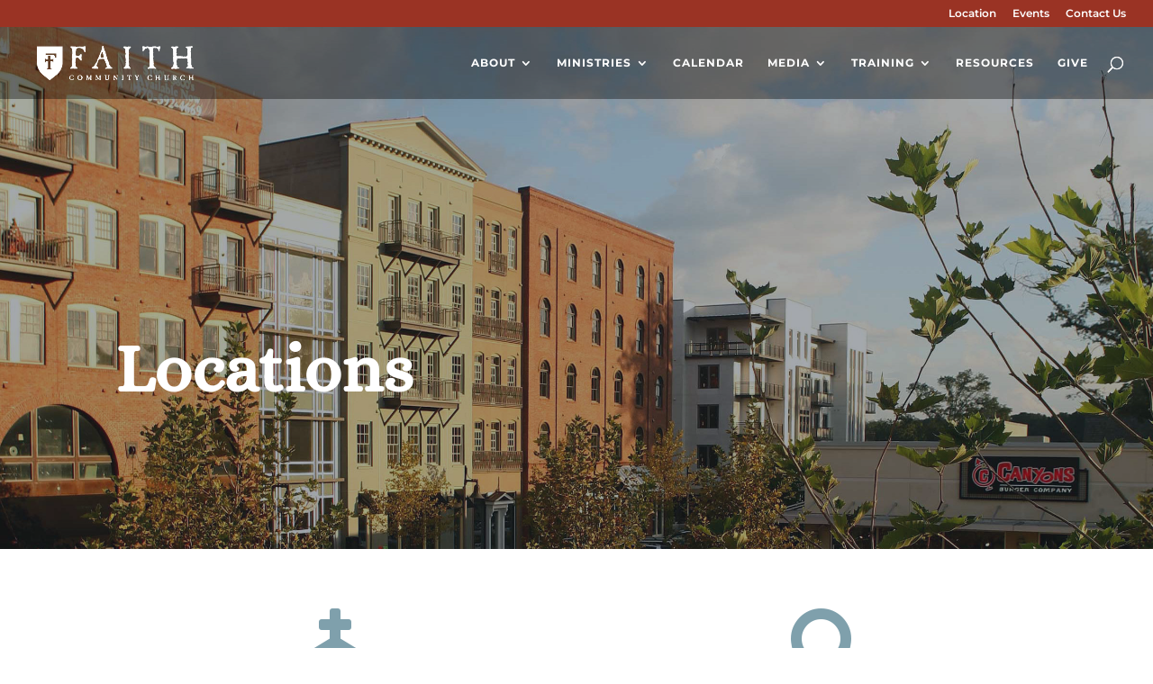

--- FILE ---
content_type: text/html; charset=utf-8
request_url: https://www.google.com/recaptcha/api2/anchor?ar=1&k=6Lcz4qkZAAAAAC2lcryLIUERwNrJKvqoVJOgk4aZ&co=aHR0cHM6Ly93d3cuZmFpdGhjb21tdW5pdHljaHVyY2gub3JnOjQ0Mw..&hl=en&v=TkacYOdEJbdB_JjX802TMer9&size=invisible&anchor-ms=20000&execute-ms=15000&cb=k18k4bq4787r
body_size: 45113
content:
<!DOCTYPE HTML><html dir="ltr" lang="en"><head><meta http-equiv="Content-Type" content="text/html; charset=UTF-8">
<meta http-equiv="X-UA-Compatible" content="IE=edge">
<title>reCAPTCHA</title>
<style type="text/css">
/* cyrillic-ext */
@font-face {
  font-family: 'Roboto';
  font-style: normal;
  font-weight: 400;
  src: url(//fonts.gstatic.com/s/roboto/v18/KFOmCnqEu92Fr1Mu72xKKTU1Kvnz.woff2) format('woff2');
  unicode-range: U+0460-052F, U+1C80-1C8A, U+20B4, U+2DE0-2DFF, U+A640-A69F, U+FE2E-FE2F;
}
/* cyrillic */
@font-face {
  font-family: 'Roboto';
  font-style: normal;
  font-weight: 400;
  src: url(//fonts.gstatic.com/s/roboto/v18/KFOmCnqEu92Fr1Mu5mxKKTU1Kvnz.woff2) format('woff2');
  unicode-range: U+0301, U+0400-045F, U+0490-0491, U+04B0-04B1, U+2116;
}
/* greek-ext */
@font-face {
  font-family: 'Roboto';
  font-style: normal;
  font-weight: 400;
  src: url(//fonts.gstatic.com/s/roboto/v18/KFOmCnqEu92Fr1Mu7mxKKTU1Kvnz.woff2) format('woff2');
  unicode-range: U+1F00-1FFF;
}
/* greek */
@font-face {
  font-family: 'Roboto';
  font-style: normal;
  font-weight: 400;
  src: url(//fonts.gstatic.com/s/roboto/v18/KFOmCnqEu92Fr1Mu4WxKKTU1Kvnz.woff2) format('woff2');
  unicode-range: U+0370-0377, U+037A-037F, U+0384-038A, U+038C, U+038E-03A1, U+03A3-03FF;
}
/* vietnamese */
@font-face {
  font-family: 'Roboto';
  font-style: normal;
  font-weight: 400;
  src: url(//fonts.gstatic.com/s/roboto/v18/KFOmCnqEu92Fr1Mu7WxKKTU1Kvnz.woff2) format('woff2');
  unicode-range: U+0102-0103, U+0110-0111, U+0128-0129, U+0168-0169, U+01A0-01A1, U+01AF-01B0, U+0300-0301, U+0303-0304, U+0308-0309, U+0323, U+0329, U+1EA0-1EF9, U+20AB;
}
/* latin-ext */
@font-face {
  font-family: 'Roboto';
  font-style: normal;
  font-weight: 400;
  src: url(//fonts.gstatic.com/s/roboto/v18/KFOmCnqEu92Fr1Mu7GxKKTU1Kvnz.woff2) format('woff2');
  unicode-range: U+0100-02BA, U+02BD-02C5, U+02C7-02CC, U+02CE-02D7, U+02DD-02FF, U+0304, U+0308, U+0329, U+1D00-1DBF, U+1E00-1E9F, U+1EF2-1EFF, U+2020, U+20A0-20AB, U+20AD-20C0, U+2113, U+2C60-2C7F, U+A720-A7FF;
}
/* latin */
@font-face {
  font-family: 'Roboto';
  font-style: normal;
  font-weight: 400;
  src: url(//fonts.gstatic.com/s/roboto/v18/KFOmCnqEu92Fr1Mu4mxKKTU1Kg.woff2) format('woff2');
  unicode-range: U+0000-00FF, U+0131, U+0152-0153, U+02BB-02BC, U+02C6, U+02DA, U+02DC, U+0304, U+0308, U+0329, U+2000-206F, U+20AC, U+2122, U+2191, U+2193, U+2212, U+2215, U+FEFF, U+FFFD;
}
/* cyrillic-ext */
@font-face {
  font-family: 'Roboto';
  font-style: normal;
  font-weight: 500;
  src: url(//fonts.gstatic.com/s/roboto/v18/KFOlCnqEu92Fr1MmEU9fCRc4AMP6lbBP.woff2) format('woff2');
  unicode-range: U+0460-052F, U+1C80-1C8A, U+20B4, U+2DE0-2DFF, U+A640-A69F, U+FE2E-FE2F;
}
/* cyrillic */
@font-face {
  font-family: 'Roboto';
  font-style: normal;
  font-weight: 500;
  src: url(//fonts.gstatic.com/s/roboto/v18/KFOlCnqEu92Fr1MmEU9fABc4AMP6lbBP.woff2) format('woff2');
  unicode-range: U+0301, U+0400-045F, U+0490-0491, U+04B0-04B1, U+2116;
}
/* greek-ext */
@font-face {
  font-family: 'Roboto';
  font-style: normal;
  font-weight: 500;
  src: url(//fonts.gstatic.com/s/roboto/v18/KFOlCnqEu92Fr1MmEU9fCBc4AMP6lbBP.woff2) format('woff2');
  unicode-range: U+1F00-1FFF;
}
/* greek */
@font-face {
  font-family: 'Roboto';
  font-style: normal;
  font-weight: 500;
  src: url(//fonts.gstatic.com/s/roboto/v18/KFOlCnqEu92Fr1MmEU9fBxc4AMP6lbBP.woff2) format('woff2');
  unicode-range: U+0370-0377, U+037A-037F, U+0384-038A, U+038C, U+038E-03A1, U+03A3-03FF;
}
/* vietnamese */
@font-face {
  font-family: 'Roboto';
  font-style: normal;
  font-weight: 500;
  src: url(//fonts.gstatic.com/s/roboto/v18/KFOlCnqEu92Fr1MmEU9fCxc4AMP6lbBP.woff2) format('woff2');
  unicode-range: U+0102-0103, U+0110-0111, U+0128-0129, U+0168-0169, U+01A0-01A1, U+01AF-01B0, U+0300-0301, U+0303-0304, U+0308-0309, U+0323, U+0329, U+1EA0-1EF9, U+20AB;
}
/* latin-ext */
@font-face {
  font-family: 'Roboto';
  font-style: normal;
  font-weight: 500;
  src: url(//fonts.gstatic.com/s/roboto/v18/KFOlCnqEu92Fr1MmEU9fChc4AMP6lbBP.woff2) format('woff2');
  unicode-range: U+0100-02BA, U+02BD-02C5, U+02C7-02CC, U+02CE-02D7, U+02DD-02FF, U+0304, U+0308, U+0329, U+1D00-1DBF, U+1E00-1E9F, U+1EF2-1EFF, U+2020, U+20A0-20AB, U+20AD-20C0, U+2113, U+2C60-2C7F, U+A720-A7FF;
}
/* latin */
@font-face {
  font-family: 'Roboto';
  font-style: normal;
  font-weight: 500;
  src: url(//fonts.gstatic.com/s/roboto/v18/KFOlCnqEu92Fr1MmEU9fBBc4AMP6lQ.woff2) format('woff2');
  unicode-range: U+0000-00FF, U+0131, U+0152-0153, U+02BB-02BC, U+02C6, U+02DA, U+02DC, U+0304, U+0308, U+0329, U+2000-206F, U+20AC, U+2122, U+2191, U+2193, U+2212, U+2215, U+FEFF, U+FFFD;
}
/* cyrillic-ext */
@font-face {
  font-family: 'Roboto';
  font-style: normal;
  font-weight: 900;
  src: url(//fonts.gstatic.com/s/roboto/v18/KFOlCnqEu92Fr1MmYUtfCRc4AMP6lbBP.woff2) format('woff2');
  unicode-range: U+0460-052F, U+1C80-1C8A, U+20B4, U+2DE0-2DFF, U+A640-A69F, U+FE2E-FE2F;
}
/* cyrillic */
@font-face {
  font-family: 'Roboto';
  font-style: normal;
  font-weight: 900;
  src: url(//fonts.gstatic.com/s/roboto/v18/KFOlCnqEu92Fr1MmYUtfABc4AMP6lbBP.woff2) format('woff2');
  unicode-range: U+0301, U+0400-045F, U+0490-0491, U+04B0-04B1, U+2116;
}
/* greek-ext */
@font-face {
  font-family: 'Roboto';
  font-style: normal;
  font-weight: 900;
  src: url(//fonts.gstatic.com/s/roboto/v18/KFOlCnqEu92Fr1MmYUtfCBc4AMP6lbBP.woff2) format('woff2');
  unicode-range: U+1F00-1FFF;
}
/* greek */
@font-face {
  font-family: 'Roboto';
  font-style: normal;
  font-weight: 900;
  src: url(//fonts.gstatic.com/s/roboto/v18/KFOlCnqEu92Fr1MmYUtfBxc4AMP6lbBP.woff2) format('woff2');
  unicode-range: U+0370-0377, U+037A-037F, U+0384-038A, U+038C, U+038E-03A1, U+03A3-03FF;
}
/* vietnamese */
@font-face {
  font-family: 'Roboto';
  font-style: normal;
  font-weight: 900;
  src: url(//fonts.gstatic.com/s/roboto/v18/KFOlCnqEu92Fr1MmYUtfCxc4AMP6lbBP.woff2) format('woff2');
  unicode-range: U+0102-0103, U+0110-0111, U+0128-0129, U+0168-0169, U+01A0-01A1, U+01AF-01B0, U+0300-0301, U+0303-0304, U+0308-0309, U+0323, U+0329, U+1EA0-1EF9, U+20AB;
}
/* latin-ext */
@font-face {
  font-family: 'Roboto';
  font-style: normal;
  font-weight: 900;
  src: url(//fonts.gstatic.com/s/roboto/v18/KFOlCnqEu92Fr1MmYUtfChc4AMP6lbBP.woff2) format('woff2');
  unicode-range: U+0100-02BA, U+02BD-02C5, U+02C7-02CC, U+02CE-02D7, U+02DD-02FF, U+0304, U+0308, U+0329, U+1D00-1DBF, U+1E00-1E9F, U+1EF2-1EFF, U+2020, U+20A0-20AB, U+20AD-20C0, U+2113, U+2C60-2C7F, U+A720-A7FF;
}
/* latin */
@font-face {
  font-family: 'Roboto';
  font-style: normal;
  font-weight: 900;
  src: url(//fonts.gstatic.com/s/roboto/v18/KFOlCnqEu92Fr1MmYUtfBBc4AMP6lQ.woff2) format('woff2');
  unicode-range: U+0000-00FF, U+0131, U+0152-0153, U+02BB-02BC, U+02C6, U+02DA, U+02DC, U+0304, U+0308, U+0329, U+2000-206F, U+20AC, U+2122, U+2191, U+2193, U+2212, U+2215, U+FEFF, U+FFFD;
}

</style>
<link rel="stylesheet" type="text/css" href="https://www.gstatic.com/recaptcha/releases/TkacYOdEJbdB_JjX802TMer9/styles__ltr.css">
<script nonce="iYQCTS_FhrpB8GDS5ZyahQ" type="text/javascript">window['__recaptcha_api'] = 'https://www.google.com/recaptcha/api2/';</script>
<script type="text/javascript" src="https://www.gstatic.com/recaptcha/releases/TkacYOdEJbdB_JjX802TMer9/recaptcha__en.js" nonce="iYQCTS_FhrpB8GDS5ZyahQ">
      
    </script></head>
<body><div id="rc-anchor-alert" class="rc-anchor-alert"></div>
<input type="hidden" id="recaptcha-token" value="[base64]">
<script type="text/javascript" nonce="iYQCTS_FhrpB8GDS5ZyahQ">
      recaptcha.anchor.Main.init("[\x22ainput\x22,[\x22bgdata\x22,\x22\x22,\[base64]/SFtmKytdPWc6KGc8MjA0OD9IW2YrK109Zz4+NnwxOTI6KChnJjY0NTEyKT09NTUyOTYmJnYrMTxMLmxlbmd0aCYmKEwuY2hhckNvZGVBdCh2KzEpJjY0NTEyKT09NTYzMjA/[base64]/[base64]/[base64]/[base64]/[base64]/[base64]/[base64]/[base64]/[base64]/[base64]/[base64]/[base64]/[base64]\\u003d\\u003d\x22,\[base64]\\u003d\\u003d\x22,\x22w4cew71sw41tw4w4w5jDpcOOTcK5SMKzwozCoMO3wpR/[base64]/w5kjSsO+w55wA8KwfMOLADFbw5DDhSbCg13CsHzDiWzCulbDglALeDjCjl7DvlFLf8OcwpoDwq13wpgxwoR0w4FtX8OCNDLDnl5hB8Knw5k2cwBuwrJXF8KSw4plw67CpcO+wqt4HcOVwq87P8Kdwq/DnsKSw7bCphBRwoDCpgwGG8KJJ8KFWcKqw7JCwqwvw7RvVFfCgMO8E33ChsKSMF1iw6zDkjwOQjTCiMOaw6QdwroPERR/SsOawqjDmFjDgMOcZsK+SMKGC8Odcm7CrMOew4/DqSICw6zDv8KJwqbDjSxTwovCm8K/wrRxw7Z7w63Dnn0EK07Ch8OVSMOnw6xDw5HDsTfCsl8Sw7huw47CjS3DnCRyH8O4E0vDscKODy/DkRgyKcKVwo3DgcKcXcK2NFJww75dG8KOw57ClcKOw4LCncKhYw4jwrrCojluBcKZw6TChgkWFjHDiMKuwqoKw4PDv0p0CMK/wpbCuTXDil1QwozDkcOhw4DCscOTw59+c8OaUkAaccOvVVxuJANzw6nDkTttwqVJwptHw6zDlRhHwqHCoC44wqthwp9xegjDk8KhwohUw6VeNyVew6Brw4/CnMKzHxRWBkvDtUDCh8KowqjDlykDw64Ew5fDpx3DgMKew6rCiWBkw6lUw58Pf8KywrXDvD7DimM6XEd+wrHCmQDDgiXCox1pwqHCsQLCrUsRw50/w6fDgSTCoMKmScKdwovDncObw5YMGhhdw61nDMKzwqrCrkjCk8KUw6McwrvCnsK6w7fCtzlKwq3DojxJGMOXKQhawq3Dl8Otw5fDlSlTWsOYO8OZw711TsONFWRawoUad8Ofw5R2w5wBw7vClFAhw73Dp8Kmw47CkcOgKF8gNsO/GxnDjlfDhAlzwpDCo8KnwozDtCDDhMKEDR3DisKPwp/CqsO6YzHClFHCukMFwqvDtsKFPsKHY8Kqwph0wrzDucOAwp4gw77Cq8Ksw5TCvGHDlGdsYMOJwp4eAnjCpsKAw4nCiMOBwoTCq3zCg8O7w57CkCfDq8KGw5/CpcKiwqlBTxt5AMOtwoc3wo5QP8OuKhsPB8KPA0LChMKZB8K0w6LDhwjCpx1XaEZEwo/DjDExcHzCkcKMYA/Dq8OFw7paHSvCoRHDq8OUw64dw4rCssOcSgbDhcO7w6dIXsKgwp7DkMKVHy0AflXDsH0+wqIEccKJH8Opwr4Kwq8rw5nCi8OIIsKYw75FwqbCt8ObwrUgw5bCqUbDnMO0JkxZwr7CrWMQDcKHPcOXworDs8OKw5PDjkXChMKDUT00w6/[base64]/Dk1DDvSAdLcOzwq7DrUAowozCkMOgIlFowqfDn8OBecK4Ki7Dj17CrygTwq9xUTDDhcOBw5USOHrCuwXDmMOACUHCvcO6MEVVLcKUbS1AworCh8KGY3lVw4F5QnwNw7gzBAfDocKMwroEPMOEw5bCl8O/[base64]/ClcKLWMK+w5gIw7/Dh8KRIEHCgUPCg2HCsUbCvsK0dsO4KcKMKkHCv8KTw63Cg8KMYMKPw7jDuMOCcMKTH8OgfcOMw4N/SsOrNMOfw4PCn8Kzwrs2woZlwq8iw4w3w4rDpsK/w5DCs8KwSAs+GihoVmBfwqkkw4/[base64]/DrcKBOihMwqgMw5EGwqLDmcOqf30zb8KWw6nChxrDiSDCisKzw4HCi1FaVi0nwrh0wpHCn3nDjl3CjRFLwrHCvkXDtU/CgTTDpcO4w5Qrw4p2NkLDpcKCwqcfw4cBHsKQw6PDvsOPw6fCkQBhwrPCssKNC8OawrbDscObw4BBw43CksKDw6YHwrPCusO5w7hXw5vCt3EIwrXClMKPw6FGw5ISwqlcLcOvYhPDm3TDi8KDw58dwoDDl8OmCx7CtsOswp/CqmFeMMKsw5p7wprCksKGTsOsO2TDn3HCkjrDvzwAQMKtJlfCtsKIw5Jmw5giRsKlwoLCnTLDmsO/ImLCi1gvVcKgY8KyKz7Dnx/CvHjDgXpxYMK9wq3DryBgFGIDfhY9VHtFw5lOPwzDmVrDhMKHw7XClkgEb0HDvz1/OWnCjcK4w64FacOSZEQXw6F5SlIiw43DiMKZwr/ClS1TwqpMcAU3woV+w43Cpj1DwoZICMKswoDCtMO8wroHw65VAMO+wq/Dn8KDCMOmwozDk2bDnRLCp8Ojwo7DoB85bFNswpnCjSPDgcK1JRnCgh5sw5PDuT3CgiEgw4pTw4LDm8O+woR2w5bCrgzDn8O4wqI9DAYywrQLBMK6w5rCvE/DjWDCvBjDqsOAw7pKwonDgsOnw6vCvyNxSsO1wo3CiMKFwrUGMmTDk8OpwrM9WMKlw6vCpMONw6fDi8KGw5HDngjDncORw5Fvw7JDw688L8O9SMKuwoNlIcKVw6bDlcOow6U/HR45WATDtVfCmHjDiVXCslEKUcKkccOSM8KySAF2wogyCD/[base64]/Cpn9CAsKvw4/CrMOnw5vCg0FAEsKFTz4XwrQZw6/CjhHDqcKLw58/woLDusOvQsKiH8K6cMOnFcOQw5MbXMOyFHZjX8KWw7XDvcKjwrXCvcKVwofCisOFAVhoOW/ClMOxF3cTfwA2eTtSw5rCjsKHAgTCmcOqH0vCunVkwpIAw7XChcKnw5daBcKlwp9VWgbCvcKTw4dTDTTDhT5Vw5HCiMK3w4vCuDPDml3Dv8OEwqRBw7t4PzIpw4LChiXClsKuwo50w4HCmcOcZsOkw6hKwqpQwqrDgUfDmsOJLnHDjcOXw6/[base64]/[base64]/DrR3DqSHDmsK4K2nCmcK0w7RsX8KyGRMJOwbDmlI2woRzCBrDj2DDt8Opw4sFwrdsw5JDFsO+wo5HMcO6wqlkT2U7w7rDtsK6LMOrUGQywqkoGsKNw7RVYiZcw5LCm8O0w4QzEmHDgMO9CsOswpzCm8KVw5rDjT/CtcKbByXDqAzCjEXDqwZccsKBwprCoTDCkV87SgjDvDBnw4rDq8ObFwUxw4VEwqIQwprDhsORw5ElwqwrwovDpsKlJ8OuecKYJMKawpbCiMKFwp42d8OeXGpzw6jCp8KqbUNiJVFga2xFw6LDjnk1HhkmQWDDkxbDtRDCqVE6wq/Dmxklw6TCoifClcOsw6o4TDExMsK+J1vDl8KswopieFLDuX0mwpjCl8KTYcOyJSzDkyQ6w4Iwwr4OLMOTJcO3w4PCsMOgwpxaNTBefHDDtgPDvQfDlMO4w5cJUMK7wqDDmyk2IVXDpkLDoMK2w6TDoC4/w4PCgcOGFMOGLWMEw6bCln8rw7lrUMOswq/CglfCh8K8wrNPR8Ocw6XDnCrDhy/DisK8OS1Bwrs2NzkZbsK2wosGJTHCgMO0wowSw57DucKPaSIHwp48wrbDocKfLVB4e8KhBmNcwpwqwrbDonMkKMKLw6MOfWJaVixfYWcsw4Fia8KAEMKvHyzCm8OVU1PDhlzDvMK8ZMOQClAzfMOEw55cbsKaa13Dq8OjEMK/w6dRwrsOJHjDkcOzScO4bXPCpMK9w79zw4wGw6/[base64]/T8OCI8OxE8KvY8KrZE18aQpAUyjCrMO6wo/DrmQPwqc9wq7CvMODL8K5wpXClHYUwp0nDCDDoQbCmw0bw7V5HRDDtXE2wo0Yw6oMHMKtfjp0w6UtesOUO0Zjw5x7w6nDlG4iw7kWw5J1w4TDjxlQC1RIK8KsbMKsPsKzOUVdQcO9wrzCrcKgw4EuMMOnHMKfw7HCr8K3dcOlwo/DiVp7AMK6XGoyb8K2woppOk/DssK1woBZTnZEwqBPbMOZwptMfsOXwqjDs2A3VlcIw64AwpIPSUgxWsOtQ8KcPAnDnsOPwonDsRxWAsKeb1IIwp/Dj8KwN8KCJsKFwoNrwpXCtQRCwqo4dwnDrUIGw6MLE2XDt8ORVz5iRFjDqcOsYiLCmjbDnQUnVDJhw7zDmV3DuzFYwpfDokItwrkmwq0+KcOgw4N8BkLDvcKbw7x/Al84MsO5w4/CqmUTbjTDlxLCs8O5wqF1wqPCtB7Do8OydMO3woPCt8Ohw5p6w4lZw73DjMOnw71JwrU0wonCqsOHHsK/TMKFd3giA8OMw5nCicOwNcKNw5fCjkfDoMKXSF3Du8O0FjlfwrdgWsOdRMOVZ8O6DsKUwoLDnSNcwoNLw40/woQ7w43DlMK0wrnDkhrDmFrDgWd1VcOGccKEwoZtw4PDgSvDtMO/dcOSw4YFdyw6w449woMrd8K3w7A0IFwJw7vCgQ4/SsODCmzCiQJuwoY6dAvDmsOQVsOqw7TCkXQNw7nDusKLUFfDng9JwqBHQcKHX8O5AlZRNcOpw5jDrcO3Ywp9ZU0nwo3CnHDClm/DvMO0NBQpGcKXBMO4wokZI8Orw7bCmyHDlhTCqgnChkV+wqpqaFVhw6LCt8OvZR3DpsONwrLCvm1Aw4kmw43DpBzCnsKOB8K9wpDDgcOFw7DClnvDg8OLwp93FXbDtcKbwoHDvHZXwpZvCh/DiAlhbMOow67Dvl54w4YleknDpcKVLmlUdVEhw5vCvsKyQnrCvXUgwrQuw6LClcOMQsKNC8Ksw69Jw61jNsK7wpbClsKqVC/CsXDDpVsKwrfCgiJ6H8KiVAhQPAhowqHCosK3BXZPfTfCusO2wpd9w7/DncK+O8OtG8Kiw5bClF0aKXLCtz9KwqAowoDDl8OpRGlOwrHCnmxsw6jCt8OTHsOrdcKNWQRww5PDjjTCnXnCr0RsVcKSw4BMPQFNwoBOQjTCphE6U8KPw6jCkxx1w6vCsDLCmMKWwq7DpGrDtcKLYMOWw7PCoQ/[base64]/[base64]/CrMKKw4N4WxHCu8Kbw43DmX9LOMKuw4jCuwZywpZaJ3IHwq4kFmjDp1sZw68MIHBHwoLDn3Ajwq5ZMcKtaDzDjSPCmcOZw7fDoMOcV8KRwo5jwozCtcK+w6pLFcOPwq7CpMONMcK1XTPDr8OIJy/DglJJHcKmwrXCu8OyYsKhasOFwpDCrQXDjw7DsgbCjR/CgsO+OjBTw4NGw6rCv8KZOVfCuXfCtQoww77CicKQMsK7wqQRw75bwqLDhsOIWcOCI27CssODw7vDtwHCqWzDlMKww71IBsOeZVgfRsKaOcKCKMKfNE8sPsOpwpwgTVnDl8KMYcK9wowgwq1DNChTw6YYwo/DncK8LMKpwp5IwqzDpcO4wr/Cjl97A8KGwpHDk2nDgsOvw6UZwqpZwrTCqcKIw6vCtR45wrNLwpUOw4zCgBTCgiEAfCZdF8KQw74PGsOew5rDqk/Dl8OBw4plasOpfVDDpsO1GWNpEyQ8w7gnw4YYPBrCvsOJeU7DlMK9Ll0EwohsCcOIw5LCiD/DmXjCqi7DocKyw4PCp8OpbMK+Vn/[base64]/wrp+wrwfw6JSaMKfYMK4w5HDqcOPG8KtHx/DiBo0W8OewrzDscO5w6V/RcOcQsKcwqjDoMOIVUJzwonCuVzDtsOkJMObwqvCphvCkywxScOsCQRzFsOBw7NnwqEHw4jCkcOILGxTwrjCnw/DjMOtczVSw6PCqQTCocO2wpDDlgXCrDYzAk/DrzYcNMKzwq3Crz7DrMOMMg3CmD9xAmRfXMKgb2/CkMO1wpAswqQ4w6BOKsKKwr3Dj8OEwrXDsF7CrEMjZsKUFsOONVXCk8OITQoCRsORU0R/B23DosOzwqvDtV3CjcOWw44RwoNFwoAtw5U9ZHjDmcO6FcOETMOYCMKoHcK/wrEkwpFFVyBef2IlwoLDlUrDjXh4woLCrMOuMBUGPjjDvsKUHyplOsKlCBnCssKcXSYtwqJPwp3ChMOdamnDmi3Ci8K2wq3CmsKFF07CglnDgVjCncOlOHLDkl8pOA/CuhQ1w4jCosOFARXCoR4Ww57CqcKkw7HClMO/[base64]/DjMOTfWfCpB4HfUfDpCshw4k/MsOlICHDk0LDpcK+Wzk8E0rDiR80wo5CY1E/w4pCwokhMHjCuMOTw67CslAqNsKRIcOlFcO0b1BNJ8OyPMOTw6M+w6vDsiYOL0jDrhc5KcKGMnx6fVAoBVgCBRrCinjDiG/DjFoHwr0Bw6l+WcKmLFsxJsKTw5PCkMOQwovCs31Fw68bRMK5WMODUWPCtVhDw5J1E3XDqizCmsOzw7DCqGJ2aR7DkS9fXMOlwrV+LR07UUl+FUFBMirCtC/Cp8OxES/[base64]/CpArDssKmw47CvR1cLcKrw7PClsKxDMOXw7opw5XCscKQw6vDksOHw7TDu8KEcDMdawQbw4lTIMOELsKwVVdFViMPw6/ChMOow6Rlwo7CpmlQwroWwrrDoXfChhd7w5HDhhTCmcO4WS5GchnCvMKTT8O5wq8eacKkwrbDoi3CvMKBOsOpDhTDtw8/wrXCtBfCnSEoTsKewrTCrxDCu8OxBcKbdWpEacOow6UaNAfCrx/ChSxHAcOGNMOEwpnDvyLDqMKfSR7DsTTCoEMgX8KvwqnChS7Cqz3CpnHDm2jDvGHCvxpDDRnCgcK/JcOdwpPCg8KkZwYGwrTDtsKfwrB1dhcVPsKmwoN8NcOdw6Vow67CgMKMM10LwpTClic4w6bDuUNpwqoIw597QHDCjcOlw7/CrMKHcXbCvkfClcKIO8Ovwro6BmfCkG3CvkMBNcOrw6J3RMKWFg/CnVzDgCBPw6tpKTjDosKUwphowo7DsEXDr0d/AQx6EsODbSsiw4ZmN8OUw6tdwoB4URUrw5oiw6/Dr8O9GcKLw4fCgy3DgmUjX17DqMKeKTpBw7PCnTTCkcOLwrQiUT3DoMOINW/Cm8O5FjADIsKrbMKnw7N0AXzDp8Omw4jDlwPCgsOQMcKtRMKvYMO+VjUJU8KNwozDn0sxwplJJUfCrTTDmhjCncOZJyAnw4XDusOiwrHCkcOWwrwewpAzw5wnw5g1wqM/wpvDlcOWw6Q/w4E6MHjClsKpwqY5wqNaw5gXFMOGLsKSw4vCvMO0w6sEDFbDicOxw5zCvyfDlcKYw4PCr8OIwpkHDcOPUMKzUMO4WMK2wqszdcOKLC52w6HDqTQbw7xCw5vDtRLDn8OLWsOPEznDt8KJw53DhRIGwqU4KEIFw6cwZ8KTGsOow6duHiB/wrpFNwjCnkx+MMO4UhAAScK/w4rCpyNJP8KQC8K/EcOBJBrDgW3DtcOiwpHCmcK2wqfDnsOvacKEw70YXsKIwq0owp/CgjUewolow7XClw3DrDknR8OLC8OBcCZ3wpY9ZsKZN8O8dxkoG3DDuyHDm0rCnzTCp8OjacOOwpjDiBBywqEIbsKvBSLCj8OOw75eRVlBw5oCw5pgbcO0woc0dWvCkxwfwoxjwog7TiUZw6/DkMOQcyjCsmPCisOUYMKjP8KXJARPIMK8w6rCkcKRwpNQacK1w5toChwzcnzDlcKhw6xHw7A3PsKew4gaTWF7IiDDu0tZwrbCssKnwofCi0tXw5oUTgrDisKKPQgpwrPCoMOcCgNhFz/[base64]/fMKufcOIwpnCosOfXmLDtsKtw53ClB4IwohEw5vClcKHb8K2UcO1bC0/wqkzCMK8QSwSwpjDv0HDvFwjwpxYHgbChcKxF2NPKD3Do8KVwoF6B8OVw4rCvMOFw5HDixIEXj/CkcKewqHDuXAywpbDhsOHw4Q1wrnDkMKywrjChcKeYBwJwozCs3HDuGA8wobCo8K7wqkhJ8Kaw4dKOMKbwq0MEMKOwoDCscKgWMOAGMOqw6vDmUfDh8Kzw7gvQcOzbcK2WsOgw6vCp8O1NcO/dRTDjiI7w7Jxw5LDucODF8ONMsOaMsO/P3AMWyLCuzrCs8KaQx4ew7Brw7/DpEpxGw/CqD1QUsOGI8OZwo3Dp8OpwrHCkhDCgVjDv31Jw53CjwfCoMKjwoPDsQnDn8Kiwp5Cwr19wr4Zw6JtJy7CsRrDvmAnw7TCrRtxVMOvwoA4wrZHBsKWw6PClMO4L8KzwqzDmAzClDzDgRXDmcK8IyULwo9KaiwtwoXDpVU/GjTCnMKBTMK/O1TDpMKAR8OsYsOiTETDtGXCosOhf3AbZsKUQ8KUwrnCtU/DuXFZwprDgsOeccOVw4LCj1PDk8KQwrjDpcKgJMKtw7bDgRcWw6JCM8Oww5LDqUExU0nDh1how5/Cp8O7IcOFw5DCgMKIPMKdwqdCeMO8M8OmGcKLSTFlw4Y6wqk/wo0Jwp/DlkFkwo1iC0vCv1QwwqDDm8OVFgI8THx0QArDhMOkwqrDijB3w4wxEA0tE35gwoB5W0V3PEISVXzCiitYw5PDggbCnMKYwpfCj0djHGs5wqvDhn/CgcOMw6haw7cZw7vDjMKSwqQhTVzCmsK4woojwr9owrnCu8Kow6/[base64]/CMOaJsKgFMOKVMOVEy/[base64]/Cs8OFMQvCusONw6XDp3TDmsOtwoPCrB5Yw5vCgMOYFDFZwpYRw44ABRDDnF1jP8OZwog8wp/DuzZowo1Gf8OuasKzw6jDi8Knw6PCmzFzw7Fiwo/Dl8KpwpTDo03CgMOEUsKXwp7DpQ5dJhw8ECHCscKHwr9ow6h6wqcbGMKjLsO1wq3DmFfDiB9Uw7oIDU/[base64]/CkxQyw5TCnsKODcKTw7Z+DcO+UUdzD0lQw7pkwqF6G8OqL37DmzwWJsOPwqvDl8OJw4wpBgnDs8OyEEpdGcO7wonCmsKowpnDiMOowojCosO9w6PCtQ10NMK/[base64]/[base64]/Dp8OpwqM/w4Nkw7o3w6jDu8O/UMO+EsOfwpd3wr3DkGbCtsO3K0x5ZsOgE8KPcFBlVXnCisO1XMKhw4csOcKYw7tjwptTw7xoa8KWw7vCscO3wqgoL8KLZ8KuMj/Dq8KYwqfDkcKywr7Cu1VjBMKiwr3CtVYow4zDoMOJDsOhw7rCnMKRSXYWw7fCgSAJwpfCj8KyX2wWSMOkZTDDpcOVw43DkwIFA8KUDWHDosKzaichTsOgfmZDw7TCrFMBw4BINXLDj8KvwpHDvsOAw4PDtsOtaMOkw5TCuMKKEcOKw7HDsMKjwo3Dr1pLJsOGwo/[base64]/AyHDlmw0VDzDm0PClinDojQswpBjGsONw79AUsOracKsWcO2wrZEeyjCvcKwwpNNEMO6w59nw4jCgEwuw57DrSsbIX1GUAXCjMK7wrVYwqbDtcOYwqZ/w5zDnEEtw55SbcKjesO4NcKDwpLCisKVCwXCu3s8wrQKwo4QwrAfw4FSFcOAwo3CiCAcJsOjG2nCqcK+LVvDkWB9PWDDkizCn2jDusKawqRMwqVYPCvDqSRSworCk8KcwqVBYsKuSzzDkxHDo8O5w6swc8O3w6JcRMOEw6zCucKIw4XDksKzwqV0w6s1HcO/[base64]/[base64]/DqhrCr0PDgxXDowMbwqTCmsKjBgcdwoMKw5vDi8Orwr9gFcK/[base64]/[base64]/DtB99C8O3dGrCuHPCgMO2ScKuwq3Dkm0FQ8OZBsKjw78rwonCvivCuiU0w4XDg8KoaMO0EsKyw55Ew4BqesKFH2wGwokgPx7Dn8K/[base64]/T8KnwrnDoMOTwpJRWlcNw4fCvsOuw6hQZMOmKsKxw5MGIsKswqxVw7vCnMO9fMOIw6/[base64]/DrMKewqcbwoDDiUrDjCZewpLCqjvDhMO1EUV5G2XCgiDDpMO5wr3CiMKgbG7Ci2jDhcOleMK+w4bCmEFTw44VCMOWbhFSbsOuw44Tw7HDq3kYRsK6HAh0w43DqcK+wqfDtMK2wpXCjcOzw6ktFcK/wo9Aw6LCqMKQA2APw53Dt8KWwqvCucOhG8KJw6kJI1Nnw6ZLwqRLK1V/w6Q/HsKMwqAuJxPDuDJzS37Dn8KJw6PDqMOXw697GUDCui3CljPDicOdLyTCowDCucKGw5JFwq7CjMKnWMKcwrI1NiBBwqTDrMKtex5rAcObbMOyPRHClMObwoU6TMO8GW4Lw7TCocKvUMOSw5zClWHCiUQ0ahU/cn7Dv8KdwoXCkBwQZcOwLMO4w5bDgMOpdcOewqsrDMO1wpcCw557wr/Cj8O6EsKvwqrCnMKBOMOBwozDjMOQw7XCqWjDtShMw4tmE8OZwpXCvsKHQcKUw6fDpcKnex8/[base64]/CvAbDkh56wrByVDLCsVUqw6nDqwgzwpnCncO1w4DCgSXDn8KBwpVbwpTDicOww7o9w5MTwpfDlw3ClcOpG1BRfsKQElw5O8O8wqfCvsOiwojCiMK+w4vCrsKhcUDCpMO1wq/Dq8KoYmwsw5l+EiN1AMOsOMOqRsKpwpV2w7V2Ggs9w5rDiUh3wrUtw7HCtgsbworDgcOLwozCjhtqfAp9dB/CtcONNQUHw5giU8OKwpsZV8ORccK3w6DDoifDqMOywrjDtg4tw5nDvhvCo8KTXMKEw6PDkAtXw41NDMOmw7gXJhDCjFgbM8OIwpHCq8Odw5LCsDFNwqggBh3DqRLDqXHDmcOQQBY9w6HDosKgw4XDo8KjwrnCpMOHJkPCiMKjw5/DmHgqw7/CqWLDlcOKXcKgwqbDiMKIdjPDvWXCi8KmKsKIwqPDu2xaw6TDoMOdw4l+WsKrAEvCqMO+SXFvw6TCiBpWQcOiwrRwW8KZw7d7wpYRw6w8wr48d8Kgw7zCrcKsw6nDmsKpKR7DpmrDnWfCpzl3w7LCkQksSMKaw7tbPsK/[base64]/[base64]/DjiEbw7kBwrPDjMK4wrnCmcKtwobDiChYesKYQRU0XkzDgEAGwojCpk3CrmHDmMKiwoBKwpoNFMOcJ8OPGcKSwq1hbxHDjcKIw4R6R8OicwHCqcKqwobDgMOmcT7CuDQcTMKuw6nClX/Cn3fDgB3CgsKCKcOCwoh2LMKBKFMqa8OswqjDksK8wpc1cHfDlsOEw4vCkVjCkTXDrlEXOcOeb8KFwpbCnsKVw4PDvi3DusOATsKoVhjCpsOBw5p/[base64]/wp3Ds8OUw7XCrljDmsKEwq/[base64]/CusKjw7fDhhAyDSpHLsKTwrItOFPCnw3CvTXDgsK0S8K9w54Ze8KjJsKcTMK2QF5sb8OwJl9qEx/ChCnDlDxzFcONw4HDmsOJw5A+P3PDjFwVw6rDtDzCgnhxwpPDgcKJCgnCnkvCqsKldWvDslLDrsOcNMOrGMOtw7HDuMODwoxow6nCgcOrXhzDpzDChW/CsGdHw5vCh2w1ci85F8OvOsKSw4vCocOZL8OMw41FMcO0wpTCh8OVw47Dl8K6woXCjCPCjDLClHd6InjDnirChiTDu8O8a8KAS00JB1rCtsOvPVHDhsOgw7HDksOYHx41wr3DrSDDgcKkw7xFw6YsBMKzY8KgcsKaISvCmGHChsO1fm4/w7J7wocowofDuHsneFMPM8KowrNhaXLCs8OBbMOlAsKBwo9pw5XDnhXDgH/Cuy3Dv8KxA8KNWkdDAW9fP8KGS8OOH8OFZFoPw5bDtXnDgcOtAcKQw5PCpMKwwq9Mc8O/wrPDohzDt8KEwqPCkyNNwrlmwrLCvsKPw7jCuGPDtSd7wqzCs8KswoEawpPDk25NwqLCvi90JMOWb8Oxw7Npw4RAw7zCmcO4Pi99w5xQw5vCo03Dgn/Dq0vCmUAqw4dgTsKkQG3DrAkdXCMxb8KywrDCoB5Tw5vDqMOKw7jDqmEEI30kwr/DtELDuQY4BCscZcKjwolHR8OmwrjChycEMMOmwo3CgcKaY8OpVsOBwqlEScOQXjQwcsKxw6LCi8KOw7V+w4ARQWvCjSbDusKsw6/[base64]/ClWhSccKuTjU3w5TChydtQcOkwrDClVfDmxk4wpFfwrI7KG/CpnHDpV/DqyzDn1rDkRPCgcOcwq8dw4Vww5nCtGNowr93wqfCsVjCocKewo3Dk8O/YsOiwrhsCB54wo3CrMOWwpsVw7/[base64]/CuMO1w4FBw7QUEMOxwqBPw5nDrFXCk8Owb8KFw4HDhcKvLsKqwojCnMOBX8OVccOWw5fDh8KewrAMw4YYwqvDmGw3wprCvFfDi8KjwqxqwovCrMOXU3/CjsOEOy/Dt1jCi8KTEAbCrsO2w5/Dmwctwq5ewqJ6acK7Hwl4YS84w4F9wrzDrRYvUsO8N8KTacKrw6rCu8OTJwHChsOvKMKXGMKxwpwCw6Vvw6/[base64]/[base64]/W8OSwo7DvMKBw4w9GHZXTGPCsMKfwqIaDMO4FX3DoMK+cmDCjMOowrtMWMKDEcKOX8KOBsK3woFewqjCkFAcwoNjw5XDg1JmwqrCqXg/wq7DtnVuPsORwrpUw6bDilrCvncfwrbCr8OOw63CvcKgw6VGPV1lWF/[base64]/DuMK9w5vDqcOSf8OdOMKKwohsw6wWcFnDl8Kfwo7DlTZLeCvCg8OEV8O3w59Fwo3Dun15L8KJHsOocxDDnUgYT3rDvGjCvMO1wocDN8KqVsKBwpx/AcK5e8Olw4nCmFHCtMOZw7YAc8OzEB8KBsO4w4/CtcOLw4vCk1F8w6B8wrXCrzgbKhxUw5PDmAjDrkk1QGAbODllw6PDtTZ3CAB6bsK/w7oAw4jCk8KQYcOCwr8CFMKbF8OKVHZtw4nDjxPDsMK9wrLDm3DCsA7Dmm03SHtwVQZvCsKAw6Nkw4x6A3xSw6LDuAUcw6jCh0k0wpYrBRXCgxMDwprCq8KawqofF1fCjjjDnsOHC8O0wovDhjBnJ8KVwobDqsK3A1s5wo/CiMO0TsKPwq7DuzzDqHExWMKqwpnDqcOhYsK6wpVOw704C27CjMK6JEF5AhbDkEPDusKHwonCpcKnwrzCo8OeU8KawqjCpAXDghbDnWcSwrXDj8KkTMK9L8KPFkAlwpcuwqwoXG/DjB1Mw6bDlxrCgVwrwqjCmBDCumtkw7jDsUgbw7ITw4DDgxDCsAkIw5vCnH03EXUsWl3DkmI+KcOhSH3Cl8K9TsO0wr8jNsKjwqnCpsOmw4bCog/CnnwsHQY0ICoSw4TDpWZDTgrDpnBKwp7Dj8OZw5ZFAMO4wozDtEdwD8KzHCvCmVvCnEwdwoHCg8KqCU9vw7/DpQvCo8O7GcKZwoUZwpcdwoodcMO/GsKRw4/[base64]/ChsKSw4nCqSLDiCjCpmTDj0bCnB9Zd8OmBH9iIsKewqzDpSkiw4nCvCrCtsKQd8Ogd0PDnMKVw7jCpQfDlRwGw7TCqwcpY1BVw7FaNMOjOsKYw6bCg0XCgGnCtMKgDMKxFBh6VBguw4vDpMKDw4vCv3gddgbDukUEDMKZKRlpL0TDulLDuTMvwpk/wo9zOMK9wqE1w7ICwq5CW8OGS3cgGA3Cj3fCoi0AWiM5VhvDq8Kow48Ew47Dj8Ouw7Rwwq/Cv8KuMgNIwofCugrCoE9pasOOZ8KIwpjDm8K4wqzCt8OmWFzDn8O7bkvDqBl6QXJjwpdxw5cKw4/[base64]/P8KQwpHDrmBYRVx1RcKkW8KqJ8KXworCrMOSw40Aw48qw4fDiw4nwrvDkEPDh1nCgU7DvEYfw7nDnMKmZcKHw4NBORgvwpvCj8KnNkPDgkZzwqEkw7hhFsKXVmYOa8KqL3LDiRliwpUMwo7DrcOsfcKECMKgwqV5w73CsMKQScKTf8KNZcK2MnIEwp/Du8KJKhnCmW/Do8Kac2JebThDXiTCqMOfZcOgw796TcKyw4RfRE/CrA3DsFXCnU3DrsKxQkfCocO0B8KCwrwvXcKhfQrCqsKVaxExecO/[base64]/CgQDDtMKUcAsCHMOCWX85CcOeGhnDvy0gA8KCw73CtMK3MnnCrk/CoMOawpzCocK0ZMKww6rCux3CmsKHw5lnw442TVPDiA9Ew6BewqtvfVkrwprCucKTO8O8D3zDvkcvwq3DgcOBw5/DmmJFw6fDnMKQXcKIaU5/cwXDjyETf8KAwqPDp0IQNF86dSTCiVbDnAYIwrY+L1vDuBrDoHd9FMO8w77Dm03DocOOXVZgw79BX2xAw7rDu8OHw6VnwrM4w7sQw7vDu0gIMk/DkW4tQ8OOKsKfwobCvSbDmSvDvAc6U8KowrpKCCDCksKAwpzChXTDjcOTw4nCi0hzDj/Dix3DhMO1wot0w4vCpFBuwqvCu2Ymw5vDjhQ+KMKDdMKpPMKEwrBow7fCrsOvECLDkEnDrDDCjWjDol/DlkjCpRHCrsKJGcKINMK4QcKfHnbCunsDwp7CnWtsGlMcaiTDtGLCsgfDtcOKTENvwrovwpVdw4TDucO2dFsOw7TCjsKQwofDp8KewpjDgsO/Tn7CnA4RE8KywrDDrEJUwoFcazbCiSlww6DCvMKIeDTCusKjZMO7w73DhE0ePcOtwpfCnBdJHcOFw4wJw6pPw7DDngnDsAsoF8OHwrsgw6gYwrIxYMKwcjfDmcKVw5EfX8Kjf8KCM13Dg8KUNAcJw6Ajw47CvsK7cBfCvsOFa8O6YMKbQ8O2ccK/KsOKwqrClxJfwo59f8OvMcK+w6Jvw75cY8ONHsKgZMKuf8Krw4kcDmfCnErDt8OFwofDpMO4bcK8w6PDtMKMw6Qnd8K1M8K+w6IgwqFpwpVzwoBFwqDDo8Oaw47DlXRcRsKAAMK9wodiwpbCqMO6w7AFRj5Xw53Cu19rUxXCsm4EHsK1w7Y+wo7CtyhewonDmQbDlsO/woXDp8Oyw7PCsMKDwotRWcK6ID7DtMOHG8KuYsKvwrwCw5fDkXAlw7fDs15Yw7rDp3FRbwjDl2nCrMK5wqLDq8Krw7pBEgx9w6/CoMOge8Kbw4BmwqLCvsOyw4nCqcKtKsKnw7/CmVwpw5cHAxUZw75xa8KLZWVbw5sOwovCiEkHwqbCv8ObEQMgeT3Ciy3CtcOZworCmsKHwqAWBW5Tw5PDtj3Cv8KbBTtewprClMKZw5YzF1A3w4zDnGTCqMKwwogPa8OoccK+wp/Csm/[base64]/[base64]/w7bChVlQLsKfw4fDucKJMsKxwrotw7rDjTMxw4YYTcK3woTCiMOpScOzRDTCjzBJbwFoSHjDmxvCjsKRbX81woLDuWJcwq3DqcKxw5XCtMKpAlbChTXDrBbCr0FmO8KdDTE4wqbClsKbJcOjN1tRV8K5w7E4w4DDpcO7K8K3a3/DiVfCh8K6NcO6IcKuw4Ecw5DCiD08ZsKgw7MZwqtHwqR5w4J/w5oUwoHDo8KXCHbCkg4jaS3Dk1nCsiBpUAIAw5Adw6TDtMKHwpc0bcOvLw1tEcOEOMOrU8KGwqZ/wotLZcOHDl9Nw4DClMObwrHDhi9YdWnCkFhTJMKeZEvCsFrDlVjCm8KqP8Ogw7bCgMOJd8OmdFjCosOUwrQ/w4wTfcOdwq/CoibCu8KFfQFPwqAhwqrCtzLDuyTCnXUdw6BTOTTDvsO6wrbDlMONScK2w6PCkBzDugQtSw7CqDc6S10nwrrCjMObLMOlw7U/[base64]/Cu8KlekJtU8KTwqdNwo/Co15/KUHDiFwSfMOvw5nDusOyw40ocsKyE8OwV8Kww5/CjgdML8Ozwo/DkAPDnMORbi41wr/DhUgpO8OGbV3CrMKbw5Rmwrx1wpDCmwcSw73CosOww5jDnUBUwr3DtsKOCHxKwqTCrsK0VcOHwohPSxNiwps1w6PDpWkEw5TCnxdUJx7CsXzClADCm8KKAsOqw4c4bATDlR7DvF3DmB/DvFNmwpBXwqxlw7jCkjzDtgbCsMO0TV/CoEzDk8KbD8KDBAV4UULDnmh0wqnCnsK5w7jCvsOvwqDDjRfCumvDhmDDlGTDlcKkYsKPwpIiwptPTEwswoTCmXp4w40WIXxJw4BJLcKJHiTCrl5EwqcIOcKMC8Kow6Ivw7rDosO4JcOnIcOGGHI0w6vDq8OdeltKf8Kawq8sw77DuHPDrX/Dg8OBwoUUXUQVSXQpwpFlw74gw7Rvw5tTd0tQPUzCqS0mw5Rjw5kww5vCr8OWwrfDp3XClcOjHiDDmGvDq8OIwoQ7w5QoGWHCtcKZHl9gZR09FBjCmFNawrXDssKEHMKFfMOnShwAwph4wo/Dh8KPwodID8KSw4lyXMKewo0ww6hWO2s4w4vCrMOnwrPCvcO8X8Oyw5kYwprDhsOpwqtLw5wGwpfDkl4VdQfDjcKYV8O7w4VeFMOud8KvfBHCn8O2d2kMwobCjsKPNsKhHEvDmgvCi8KjW8KiWMOtecOqwrYiw7TDiEVOwqdkdMO+w6bDucK2VCgnworCqsO/fMOUURkiwoVCWMOBwotcOsK0LsOkwogQwqDCiEwHc8KXEMO5P2/Dt8KPUMKNw4/DsT47Pyx3JEN1GwEhwrnDsDciNcOrw4vDjcKVw77DjsOvdMO5wrfDocOqw4fDrAxif8OiaBvDgMKLw5YRwr3DvcOnOsKgTQrDmRPCtjFtwqfCq8OEw6RXGzE/MMOhEUvCrcOCwojCpUlXesKVfn3DgC51wr7ChsOHdDjDhWBrw7rCkx7CuhNWJnzCtTAxPVo+bsKSw7PDkWrDjsKABDlawoZWw4fCsWkgQ8KLIBnCpy0Dw6/DrV8WT8KTwoDCnCtVVh/[base64]/Dsy3Cjl3DisOGwoQawpPCmcOwWmNKd8KZw63Di3DDsgHClB7CusKLGwoENEMfZGNgw6dLw6wFwr7Co8Kbw5Nzw4DDtELCimXDkWk0D8K8JDpdJ8KSCcK+wqfCpcODLEpdw7/Cu8K0wpNewrXDjsKqUkXDiMKLcgzCmGY5w7sqRcKpfXlCw6F+wroFwrHDkT7Ciw0uw73DkcKtw51AU8KbwovDvsOFw6XDoEXCnnpkTzDDuMO9PThrwr1lwrAFw6jDoAhYZ8KyRGYDRVbCosKHwpbDmXRowrMoNmAABSIlw7EMCy4aw5tLw7o6SBtdwp/DgMKiw67CmsKhw5ZjFsOLw7jDhsK3LEDDllHChcKXK8OCdMKWw7HDk8KiBRl7MQzCt1Q4T8OCe8KqNHkdSzEYw65ywqfCrMKzXTx1P8KRwqzDisOiA8O6woXDqMKUGFjDqh17w5QkKkoow6hcw7/[base64]/ZsKMdcOlw79kwqXDuHrCmcK3w4LCn0LDjG1+LgnDj8OPw5sBw4vCnk3CkMOQJMKsEcOlwrvCs8OFw6AmwoXCkizDq8K+w5TCrzPCr8OYI8K/S8OgPEvCosKcdMOvCHAJw7BGw4HDrg7DlcOAw5gXw6IpXmxUw4TDpMO4w4HDm8O3wp3DiMK4w4o8w4JlP8KXaMOpw5LCr8Kfw53DuMKJwpUjw4TDmjVydmx6YMOIwqRqwpHCky/DiybDm8KBwrXDuRrDucO0wotmwpnDvEXDj2Amw5xtNsKdXcKjL3HDoMKowpwSBcKRDAx0NMOGwrFww7PDilHDk8Odwq4BdWx+w4F8YTFQw65LIcOkInfCnMKmQ3LDg8KcSsKNYwDCslnDtsOjw7TDlsOJKDgxw59/wpZlPgV9O8OZFsKMwobCs8OBHl3DucOcwrQmwqE5w49bwpjDqMKebsONw6bDpGHDmjTCncOk\x22],null,[\x22conf\x22,null,\x226Lcz4qkZAAAAAC2lcryLIUERwNrJKvqoVJOgk4aZ\x22,0,null,null,null,0,[21,125,63,73,95,87,41,43,42,83,102,105,109,121],[7668936,324],0,null,null,null,null,0,null,0,null,700,1,null,0,\[base64]/tzcYADoGZWF6dTZkEg4Iiv2INxgAOgVNZklJNBoZCAMSFR0U8JfjNw7/vqUGGcSdCRmc4owCGQ\\u003d\\u003d\x22,0,0,null,null,1,null,0,1],\x22https://www.faithcommunitychurch.org:443\x22,null,[3,1,1],null,null,null,1,3600,[\x22https://www.google.com/intl/en/policies/privacy/\x22,\x22https://www.google.com/intl/en/policies/terms/\x22],\x22p6jMKOCfP1ooU0YqWdplKNCqBRp4SCgUeH3aMX8b5qY\\u003d\x22,1,0,null,1,1763826914415,0,0,[94,8,166,120,231],null,[199,177,26,214,215],\x22RC-t6rSXitaWF83OA\x22,null,null,null,null,null,\x220dAFcWeA69JJ6pA_sqQGxCBtJqGS5BFIl6-gJ0j25lgAHLR3MboeLT1O4hwd9NIoq6CXMAPx3yOyXwQ05b2Z6SVGInJ1-OfH55BQ\x22,1763909714315]");
    </script></body></html>

--- FILE ---
content_type: text/plain
request_url: https://www.google-analytics.com/j/collect?v=1&_v=j102&a=815325982&t=pageview&_s=1&dl=https%3A%2F%2Fwww.faithcommunitychurch.org%2Flocations%2F&ul=en-us%40posix&dt=Locations%20-%20Faith%20Community%20Church&sr=1280x720&vp=1280x720&_u=IEBAAEABAAAAACAAI~&jid=261041221&gjid=926396432&cid=709576257.1763823314&tid=UA-22589046-1&_gid=362058997.1763823314&_r=1&_slc=1&z=664618229
body_size: -454
content:
2,cG-P3NC3438M1